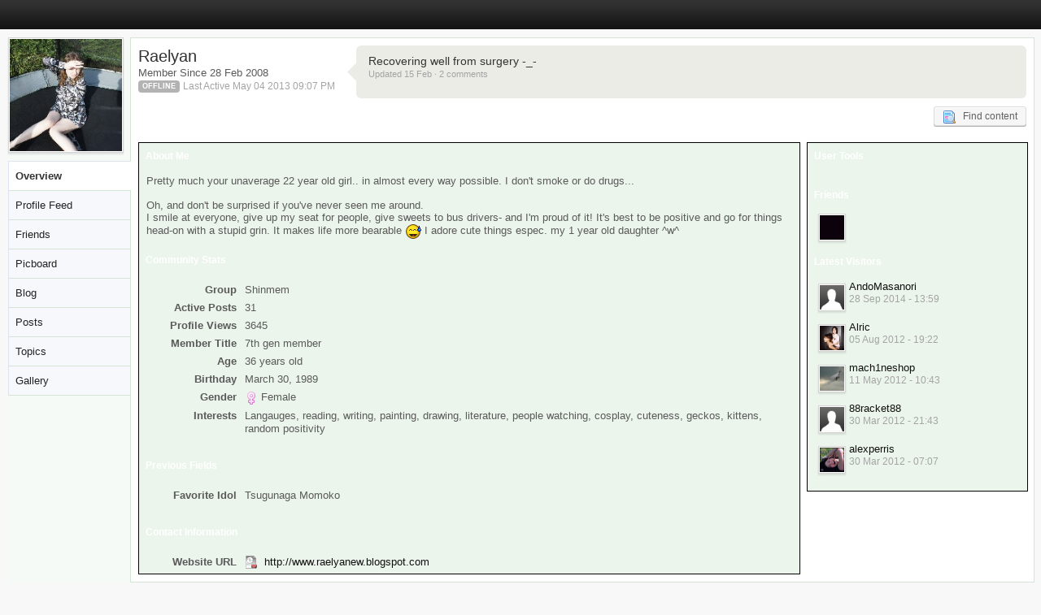

--- FILE ---
content_type: text/html; charset=utf-8
request_url: https://www.google.com/recaptcha/api2/aframe
body_size: 266
content:
<!DOCTYPE HTML><html><head><meta http-equiv="content-type" content="text/html; charset=UTF-8"></head><body><script nonce="zmmhDXxPpNIoZG1Bg-Xp5Q">/** Anti-fraud and anti-abuse applications only. See google.com/recaptcha */ try{var clients={'sodar':'https://pagead2.googlesyndication.com/pagead/sodar?'};window.addEventListener("message",function(a){try{if(a.source===window.parent){var b=JSON.parse(a.data);var c=clients[b['id']];if(c){var d=document.createElement('img');d.src=c+b['params']+'&rc='+(localStorage.getItem("rc::a")?sessionStorage.getItem("rc::b"):"");window.document.body.appendChild(d);sessionStorage.setItem("rc::e",parseInt(sessionStorage.getItem("rc::e")||0)+1);localStorage.setItem("rc::h",'1768784576804');}}}catch(b){}});window.parent.postMessage("_grecaptcha_ready", "*");}catch(b){}</script></body></html>